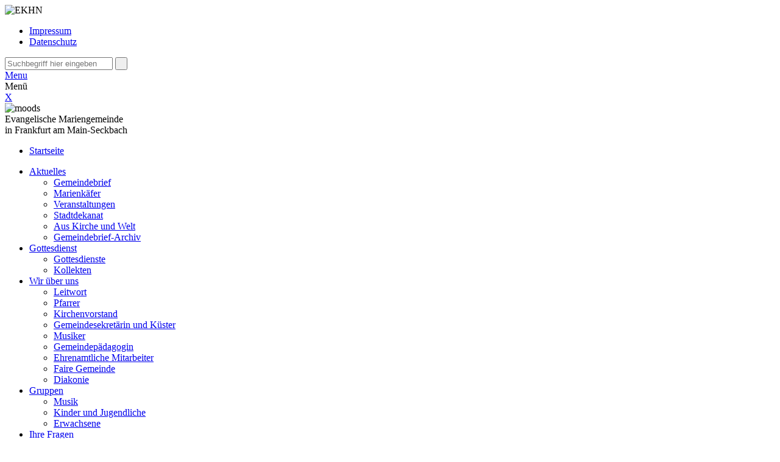

--- FILE ---
content_type: text/html; charset=utf-8
request_url: https://mariengemeinde-frankfurt.de/startseite/gruppen/musik/fathers-jazz-band.html
body_size: 10682
content:
<!DOCTYPE html>
<html lang="de" class="no-js">
<head>

<meta charset="utf-8">
<!-- 
	This website is powered by TYPO3 - inspiring people to share!
	TYPO3 is a free open source Content Management Framework initially created by Kasper Skaarhoj and licensed under GNU/GPL.
	TYPO3 is copyright 1998-2016 of Kasper Skaarhoj. Extensions are copyright of their respective owners.
	Information and contribution at http://typo3.org/
-->


<link rel="shortcut icon" href="/typo3conf/ext/ekhn_site_kit/Resources/Public/Icons/favicon.ico" type="image/x-icon; charset=binary">
<link rel="icon" href="/typo3conf/ext/ekhn_site_kit/Resources/Public/Icons/favicon.ico" type="image/x-icon; charset=binary">

<meta name="generator" content="TYPO3 CMS">
<meta name="viewport" content="width=device-width, initial-scale=1.0, maximum-scale=1.0">


<link rel="stylesheet" type="text/css" href="/typo3temp/stylesheet_3151c73885.css?1730386937" media="all">
<link rel="stylesheet" type="text/css" href="/typo3conf/ext/ekhn_article/Resources/Public/CSS/ekhn-article-additional.css?1730381842" media="all">
<link rel="stylesheet" type="text/css" href="/typo3conf/ext/ekhn_site_kit/Resources/Public/Css/normalize.css?1730381842" media="screen,print">
<link rel="stylesheet" type="text/css" href="/typo3conf/ext/ekhn_site_kit/Resources/Public/Css/style.css?1730381842" media="screen,print">
<link rel="stylesheet" type="text/css" href="/typo3conf/ext/ekhn_site_kit/Resources/Public/Css/print.css?1730381842" media="print">
<link rel="stylesheet" type="text/css" href="/typo3conf/ext/ekhn_site_kit/Resources/Public/Css/vendor/jquery.bxslider.css?1730381842" media="screen,print">
<link rel="stylesheet" type="text/css" href="/typo3conf/ext/ekhn_site_kit/Resources/Public/Css/vendor/jquery.fancybox.css?1730381842" media="screen,print">


<script src="/uploads/tx_t3jquery/jquery-1.8.x-1.8.x-1.2.x-2.3.x.js?1576166163" type="text/javascript"></script>
<script src="/typo3conf/ext/ekhn_site_kit/Resources/Public/Js/vendor/modernizr-2.8.3.min.js?1730381842" type="text/javascript"></script>
<script src="/typo3conf/ext/ekhn_site_kit/Resources/Public/Js/vendor/jquery.min.js?1730381842" type="text/javascript"></script>



<title>Fathers' Jazz Band - Evangelische Mariengemeinde - in Frankfurt am Main-Seckbach</title><style>a.sprunglink {display: block; position: relative; top: -130px; visibility: hidden;}</style><link rel="stylesheet" type="text/css" href="/typo3conf/ext/ekhn_site_kit/Resources/Public/Css/style_purple.css" />   <link rel="stylesheet" type="text/css" href="/fileadmin/content/dummy/gem-tmp.css" /><meta name="title" content="Fathers' Jazz Band" />
<meta name="date" content="2018-09-30" />
<link rel="canonical" href="https://www.mariengemeinde-frankfurt.de/startseite/gruppen/musik/fathers-jazz-band.html" />
<link rel="stylesheet" type="text/css" href="/fileadmin/sg_cookie_optin/siteroot-8226/cookieOptin.css?1667810273" media="all"><script type="application/javascript">var matomoId = 190;</script><script id="cookieOptinData" type="application/json">{"cookieGroups":[{"groupName":"essential","label":"Essentiell","description":"Essentielle Cookies werden f\u00fcr grundlegende Funktionen der Webseite ben\u00f6tigt. Dadurch ist gew\u00e4hrleistet, dass die Webseite einwandfrei funktioniert.","required":true,"cookieData":[{"Name":"be_typo_user","Provider":"TYPO3","Purpose":"Dieser Cookie wird genutzt um festzustellen ob ein Benutzer im TYPO3 Backend eingelogged ist und die Seite bearbeiten darf.","Lifetime":"Ende der Sitzung","index":0,"crdate":"1595594477","tstamp":"1595594515","pseudo":false},{"Name":"fe_typo_user","Provider":"TYPO3","Purpose":"Dieser Cookie wird genutzt um festzustellen ob ein Benutzer im TYPO3 Frontend eingelogged ist und die Seite bearbeiten darf.","Lifetime":"Ende der Sitzung","index":1,"crdate":"1595594477","tstamp":"1595594515","pseudo":false},{"Name":"PHPSESSID","Provider":"PHP","Purpose":"PHP Daten Identifikator, der gesetzt wird wenn die PHP session() Methode benutzt wird.","Lifetime":"Ende der Sitzung","index":2,"crdate":"1595594477","tstamp":"1595594515","pseudo":false},{"Name":"uid","Provider":"EKHN","Purpose":"Notwendig zum sicheren Betrieb der Webseite.","Lifetime":"Ende der Sitzung","index":3,"crdate":"1595594477","tstamp":"1596538494","pseudo":false},{"Name":"cookie_optin","Provider":"TYPO3","Purpose":"Dient zur Speicherung der Cookie Opt-In Einstellungen.","Lifetime":"30 Tage","index":4,"crdate":"1595594477","tstamp":"1616068369","pseudo":false},{"Name":"","Provider":"","Purpose":"","Lifetime":"","index":5,"crdate":"","tstamp":"","pseudo":true}],"scriptData":[],"loadingHTML":"","loadingJavaScript":""},{"groupName":"statistics","label":"Statistik","description":"Cookies zur statistischen Auswertung und Verbesserung des Angebots. Es werden keine personenbezogenen Daten erfasst.","required":false,"cookieData":[{"Name":"_pk_id.190","Provider":"Matomo","Purpose":"Einzigartige Besucher ID.","Lifetime":"13 Monate","index":0,"crdate":"1595594477","tstamp":"1595594477","pseudo":false},{"Name":"_pk_ses.190","Provider":"Matomo","Purpose":"Zur Speicherung kurzfristiger Informationen \u00fcber den Besuch.","Lifetime":"30 Minuten","index":1,"crdate":"1595594477","tstamp":"1595594477","pseudo":false},{"Name":"","Provider":"","Purpose":"","Lifetime":"","index":2,"crdate":"","tstamp":"","pseudo":true}],"scriptData":[{"title":"Matomo","script":"window._paq.push(['rememberCookieConsentGiven', 8760]);","html":"","index":0}],"loadingHTML":"","loadingJavaScript":"\/fileadmin\/sg_cookie_optin\/siteroot-8226\/statistics-0.js","crdate":"1595594477","tstamp":"1596540318"},{"groupName":"iframes","label":"Externe Inhalte","description":"Wir ben\u00f6tigen Ihre Zustimmung zur Darstellung externer Medien. Unter Anderem nutzen wir YouTube.\r\nBei der Nutzung von You Tube, das u.U. auch dynamische Google Fonts nachladen kann, werden personenbezogene Daten an Google Ireland Ltd., Gordon House, Barrow Street, Dublin 4, Ireland \u00fcbertragen und k\u00f6nnen in das unsichere Drittland USA (d.h. au\u00dferhalb der Europ\u00e4ischen Union) gelangen. Diese Verarbeitung ist nur mit Ihrer Einwilligung gem\u00e4\u00df \u00a7 6 (2) DSG-EKD (analog Art. 6 Abs. 1 lit. a DSGVO) m\u00f6glich.","required":false,"cookieData":[]}],"cssData":{"color_box":"#FFFFFF","color_headline":"#373737","color_text":"#373737","color_confirmation_background":"#C9FFC9","color_confirmation_text":"#208A20","color_checkbox":"#143D59","color_checkbox_required":"#A5A5A5","color_button_all":"#A5A5A5","color_button_all_hover":"#8848BF","color_button_all_text":"#FFFFFF","color_button_specific":"#A5A5A5","color_button_specific_hover":"#8848BF","color_button_specific_text":"#FFFFFF","color_button_essential":"#A5A5A5","color_button_essential_hover":"#8848BF","color_button_essential_text":"#FFFFFF","color_button_close":"#FFFFFF","color_button_close_hover":"#FFFFFF","color_button_close_text":"#373737","color_list":"#A5A5A5","color_list_text":"#FFFFFF","color_table":"#FFFFFF","color_Table_data_text":"#373737","color_table_header":"#F3F3F3","color_table_header_text":"#373737","color_full_box":"#51277F","color_full_headline":"#FFFFFF","color_full_text":"#FFFFFF","color_full_button_close":"#143D59","color_full_button_close_hover":"#8848BF","color_full_button_close_text":"#FFFFFF","iframe_color_consent_box_background":"#D6D6D6","iframe_color_button_load_one":"#51277F","iframe_color_button_load_one_hover":"#8848BF","iframe_color_button_load_one_text":"#FFFFFF","iframe_color_open_settings":"#373737","banner_color_box":"#DDDDDD","banner_color_text":"#373737","banner_color_link_text":"#373737","banner_color_button_settings":"#A5A5A5","banner_color_button_settings_hover":"#D7D7D7","banner_color_button_settings_text":"#FFFFFF","banner_color_button_accept":"#143D59","banner_color_button_accept_hover":"#2E6B96","banner_color_button_accept_text":"#FFFFFF"},"footerLinks":[],"iFrameGroup":{"groupName":"iframes","label":"Externe Inhalte","description":"Wir ben\u00f6tigen Ihre Zustimmung zur Darstellung externer Medien. Unter Anderem nutzen wir YouTube.\r\nBei der Nutzung von You Tube, das u.U. auch dynamische Google Fonts nachladen kann, werden personenbezogene Daten an Google Ireland Ltd., Gordon House, Barrow Street, Dublin 4, Ireland \u00fcbertragen und k\u00f6nnen in das unsichere Drittland USA (d.h. au\u00dferhalb der Europ\u00e4ischen Union) gelangen. Diese Verarbeitung ist nur mit Ihrer Einwilligung gem\u00e4\u00df \u00a7 6 (2) DSG-EKD (analog Art. 6 Abs. 1 lit. a DSGVO) m\u00f6glich.","required":false,"cookieData":[]},"settings":{"banner_enable":false,"banner_position":0,"banner_show_settings_button":true,"cookie_lifetime":7,"session_only_essential_cookies":false,"iframe_enabled":true,"minify_generated_data":true,"show_button_close":false,"activate_testing_mode":false,"disable_powered_by":true,"disable_for_this_language":false,"set_cookie_for_domain":"","cookiebanner_whitelist_regex":"","banner_show_again_interval":14},"textEntries":{"header":"Datenschutzeinstellungen","description":"Auf unserer Internetseite werden eigene und Drittanbieter-Cookies (Textdateien) verwendet. Diese Cookies werden ben\u00f6tigt, um die Seite technisch zu betreiben, Ihnen einen bestm\u00f6glichen Service zu gew\u00e4hrleisten und die Leistung der Website zu verbessern.<br>\r\n<br>\r\nWir weisen darauf hin, dass einzelne Dienste auf dieser Internetseite m\u00f6glicherweise Informationen in ein unsicheres Drittland \u00fcbermitteln.<br>\r\n<br>\r\nDurch die Nutzung dieser Internetseite erkl\u00e4ren Sie sich hiermit einverstanden. Unter <a href=\"\/startseite\/meta\/datenschutz.html?disableOptIn=1\" style=\"text-decoration: underline;\" target=\"_blank\">Datenschutz<\/a> erhalten Sie weitere Informationen.","accept_all_text":"Alle Cookies akzeptieren","accept_specific_text":"Speichern & schlie\u00dfen","accept_essential_text":"Nur essentielle Cookies akzeptieren","extend_box_link_text":"Weitere Informationen anzeigen","extend_box_link_text_close":"Weitere Informationen verstecken","extend_table_link_text":"Cookie-Informationen anzeigen","extend_table_link_text_close":"Cookie-Informationen verstecken","cookie_name_text":"Name","cookie_provider_text":"Anbieter","cookie_purpose_text":"Zweck","cookie_lifetime_text":"Laufzeit","iframe_button_allow_all_text":"Alle externen Inhalte dauerhaft erlauben","iframe_button_allow_one_text":"Diesen externen Inhalt einmalig erlauben","iframe_button_load_one_text":"Externen Inhalt einmalig laden","iframe_open_settings_text":"Einstellungen anzeigen","iframe_button_load_one_description":"","banner_button_accept_text":"Akzeptieren","banner_button_settings_text":"Einstellungen","banner_description":"Auf unserer Webseite werden Cookies verwendet. Einige davon werden zwingend ben\u00f6tigt, w\u00e4hrend es uns andere erm\u00f6glichen, Ihre Nutzererfahrung auf unserer Webseite zu verbessern.","save_confirmation_text":"Cookie-Einstellungen erfolgreich gespeichert"},"mustacheData":{"template":{"template_html":"<!--googleoff: index-->\r\n<div class=\"sg-cookie-optin-box\">\r\n\t{{#settings.show_button_close}}\r\n\t\t<span class=\"sg-cookie-optin-box-close-button\">\u2715<\/span>\r\n\t{{\/settings.show_button_close}}\r\n\r\n\t<strong class=\"sg-cookie-optin-box-header\">{{{textEntries.header}}}<\/strong>\r\n\t<p class=\"sg-cookie-optin-box-description\">{{{textEntries.description}}}<\/p>\r\n\r\n\t<ul class=\"sg-cookie-optin-box-cookie-list\">\r\n\t\t{{#cookieGroups}}\r\n\t\t\t<li class=\"sg-cookie-optin-box-cookie-list-item\">\r\n\t\t\t\t<input class=\"sg-cookie-optin-checkbox\"\r\n\t\t\t\t\t   id=\"sg-cookie-optin-{{groupName}}\"\r\n\t\t\t\t\t   type=\"checkbox\"\r\n\t\t\t\t\t   name=\"cookies[]\"\r\n\t\t\t\t\t   value=\"{{groupName}}\"\r\n\t\t\t\t\t   {{#required}}checked=\"1\"{{\/required}}\r\n\t\t\t\t\t   {{#required}}disabled=\"1\"{{\/required}}>\r\n\t\t\t\t<label class=\"sg-cookie-optin-checkbox-label\" for=\"sg-cookie-optin-{{groupName}}\">\r\n\t\t\t\t\t<span>{{{label}}}<\/span>\r\n\t\t\t\t<\/label>\r\n\t\t\t<\/li>\r\n\t\t{{\/cookieGroups}}\r\n\t<\/ul>\r\n\r\n\t<div class=\"sg-cookie-optin-box-button\">\r\n\t\t<button class=\"sg-cookie-optin-box-button-accept-specific\">{{{textEntries.accept_specific_text}}}<\/button>\r\n\t\t<button class=\"sg-cookie-optin-box-button-accept-essential\">{{{textEntries.accept_essential_text}}}<\/button>\r\n\t\t<button class=\"sg-cookie-optin-box-button-accept-all\">{{{textEntries.accept_all_text}}}<\/button>\r\n\t<\/div>\r\n\r\n\t<ul class=\"sg-cookie-optin-box-cookie-detail-list\">\r\n\t\t{{#cookieGroups}}\r\n\t\t\t<li class=\"sg-cookie-optin-box-cookie-detail-list-item\">\r\n\t\t\t\t<strong class=\"sg-cookie-optin-box-cookie-detail-header\">{{{label}}}<\/strong>\r\n\t\t\t\t<p class=\"sg-cookie-optin-box-cookie-detail-description\">{{{description}}}<\/p>\r\n\r\n\t\t\t\t<div class=\"sg-cookie-optin-box-cookie-detail-sublist\">\r\n\t\t\t\t\t<table>\r\n\t\t\t\t\t\t<tbody>\r\n\t\t\t\t\t\t\t{{#cookieData}}\r\n\t\t\t\t\t\t\t\t{{^pseudo}}\r\n\t\t\t\t\t\t\t\t\t{{#index}}<tr class=\"divider\"><td colspan=\"2\">&nbsp;<\/td><\/tr>{{\/index}}\r\n\t\t\t\t\t\t\t\t\t<tr>\r\n\t\t\t\t\t\t\t\t\t\t<th>{{{textEntries.cookie_name_text}}}<\/th>\r\n\t\t\t\t\t\t\t\t\t\t<td>{{{Name}}}<\/td>\r\n\t\t\t\t\t\t\t\t\t<\/tr>\r\n\t\t\t\t\t\t\t\t\t<tr>\r\n\t\t\t\t\t\t\t\t\t\t<th>{{{textEntries.cookie_provider_text}}}<\/th>\r\n\t\t\t\t\t\t\t\t\t\t<td>{{{Provider}}}<\/td>\r\n\t\t\t\t\t\t\t\t\t<\/tr>\r\n\t\t\t\t\t\t\t\t\t<tr>\r\n\t\t\t\t\t\t\t\t\t\t<th>{{{textEntries.cookie_lifetime_text}}}<\/th>\r\n\t\t\t\t\t\t\t\t\t\t<td>{{{Lifetime}}}<\/td>\r\n\t\t\t\t\t\t\t\t\t<\/tr>\r\n\t\t\t\t\t\t\t\t\t<tr>\r\n\t\t\t\t\t\t\t\t\t\t<th>{{{textEntries.cookie_purpose_text}}}<\/th>\r\n\t\t\t\t\t\t\t\t\t\t<td class=\"sg-cookie-optin-box-table-reason\">{{{Purpose}}}<\/td>\r\n\t\t\t\t\t\t\t\t\t<\/tr>\r\n\t\t\t\t\t\t\t\t{{\/pseudo}}\r\n\t\t\t\t\t\t\t{{\/cookieData}}\r\n\t\t\t\t\t\t<\/tbody>\r\n\t\t\t\t\t<\/table>\r\n\t\t\t\t<\/div>\r\n\r\n\t\t\t\t{{#cookieData}}\r\n\t\t\t\t\t{{^index}}<a class=\"sg-cookie-optin-box-sublist-open-more-link\" href=\"#\">{{{textEntries.extend_table_link_text}}}<\/a>{{\/index}}\r\n\t\t\t\t{{\/cookieData}}\r\n\t\t\t<\/li>\r\n\t\t{{\/cookieGroups}}\r\n\t<\/ul>\r\n\r\n\t<div class=\"sg-cookie-optin-box-open-more\">\r\n\t\t<a class=\"sg-cookie-optin-box-open-more-link\" href=\"#\">{{{textEntries.extend_box_link_text}}}<\/a>\r\n\t<\/div>\r\n\r\n\t\r\n\r\n\t\t<div class=\"sg-cookie-optin-box-footer\">\r\n\t\t\t<div class=\"sg-cookie-optin-box-footer-links\">\r\n                             <a class=\"sg-cookie-optin-box-footer-link\" href=\"\/startseite\/meta\/impressum.html?disableOptIn=1\" target=\"_blank\">Impressum<\/a>\r\n|\r\n                              <a class=\"sg-cookie-optin-box-footer-link\" href=\"\/startseite\/meta\/datenschutz.html?disableOptIn=1\" target=\"_blank\">Datenschutz<\/a>\r\n\t\t\t<\/div>\r\n\t\t<\/div>\r\n<\/div>\r\n<!--googleon: index-->\r\n","template_overwritten":"1","template_selection":"0","markup":"<!--googleoff: index-->\r\n<div class=\"sg-cookie-optin-box\">\r\n\r\n\t<strong class=\"sg-cookie-optin-box-header\">Datenschutzeinstellungen<\/strong>\r\n\t<p class=\"sg-cookie-optin-box-description\">Auf unserer Internetseite werden eigene und Drittanbieter-Cookies (Textdateien) verwendet. Diese Cookies werden ben\u00f6tigt, um die Seite technisch zu betreiben, Ihnen einen bestm\u00f6glichen Service zu gew\u00e4hrleisten und die Leistung der Website zu verbessern.<br>\r\n<br>\r\nWir weisen darauf hin, dass einzelne Dienste auf dieser Internetseite m\u00f6glicherweise Informationen in ein unsicheres Drittland \u00fcbermitteln.<br>\r\n<br>\r\nDurch die Nutzung dieser Internetseite erkl\u00e4ren Sie sich hiermit einverstanden. Unter <a href=\"\/startseite\/meta\/datenschutz.html?disableOptIn=1\" style=\"text-decoration: underline;\" target=\"_blank\">Datenschutz<\/a> erhalten Sie weitere Informationen.<\/p>\r\n\r\n\t<ul class=\"sg-cookie-optin-box-cookie-list\">\r\n\t\t\t<li class=\"sg-cookie-optin-box-cookie-list-item\">\r\n\t\t\t\t<input class=\"sg-cookie-optin-checkbox\"\r\n\t\t\t\t\t   id=\"sg-cookie-optin-essential\"\r\n\t\t\t\t\t   type=\"checkbox\"\r\n\t\t\t\t\t   name=\"cookies[]\"\r\n\t\t\t\t\t   value=\"essential\"\r\n\t\t\t\t\t   checked=\"1\"\r\n\t\t\t\t\t   disabled=\"1\">\r\n\t\t\t\t<label class=\"sg-cookie-optin-checkbox-label\" for=\"sg-cookie-optin-essential\">\r\n\t\t\t\t\t<span>Essentiell<\/span>\r\n\t\t\t\t<\/label>\r\n\t\t\t<\/li>\r\n\t\t\t<li class=\"sg-cookie-optin-box-cookie-list-item\">\r\n\t\t\t\t<input class=\"sg-cookie-optin-checkbox\"\r\n\t\t\t\t\t   id=\"sg-cookie-optin-statistics\"\r\n\t\t\t\t\t   type=\"checkbox\"\r\n\t\t\t\t\t   name=\"cookies[]\"\r\n\t\t\t\t\t   value=\"statistics\"\r\n\t\t\t\t\t   \r\n\t\t\t\t\t   >\r\n\t\t\t\t<label class=\"sg-cookie-optin-checkbox-label\" for=\"sg-cookie-optin-statistics\">\r\n\t\t\t\t\t<span>Statistik<\/span>\r\n\t\t\t\t<\/label>\r\n\t\t\t<\/li>\r\n\t\t\t<li class=\"sg-cookie-optin-box-cookie-list-item\">\r\n\t\t\t\t<input class=\"sg-cookie-optin-checkbox\"\r\n\t\t\t\t\t   id=\"sg-cookie-optin-iframes\"\r\n\t\t\t\t\t   type=\"checkbox\"\r\n\t\t\t\t\t   name=\"cookies[]\"\r\n\t\t\t\t\t   value=\"iframes\"\r\n\t\t\t\t\t   \r\n\t\t\t\t\t   >\r\n\t\t\t\t<label class=\"sg-cookie-optin-checkbox-label\" for=\"sg-cookie-optin-iframes\">\r\n\t\t\t\t\t<span>Externe Inhalte<\/span>\r\n\t\t\t\t<\/label>\r\n\t\t\t<\/li>\r\n\t<\/ul>\r\n\r\n\t<div class=\"sg-cookie-optin-box-button\">\r\n\t\t<button class=\"sg-cookie-optin-box-button-accept-specific\">Speichern & schlie\u00dfen<\/button>\r\n\t\t<button class=\"sg-cookie-optin-box-button-accept-essential\">Nur essentielle Cookies akzeptieren<\/button>\r\n\t\t<button class=\"sg-cookie-optin-box-button-accept-all\">Alle Cookies akzeptieren<\/button>\r\n\t<\/div>\r\n\r\n\t<ul class=\"sg-cookie-optin-box-cookie-detail-list\">\r\n\t\t\t<li class=\"sg-cookie-optin-box-cookie-detail-list-item\">\r\n\t\t\t\t<strong class=\"sg-cookie-optin-box-cookie-detail-header\">Essentiell<\/strong>\r\n\t\t\t\t<p class=\"sg-cookie-optin-box-cookie-detail-description\">Essentielle Cookies werden f\u00fcr grundlegende Funktionen der Webseite ben\u00f6tigt. Dadurch ist gew\u00e4hrleistet, dass die Webseite einwandfrei funktioniert.<\/p>\r\n\r\n\t\t\t\t<div class=\"sg-cookie-optin-box-cookie-detail-sublist\">\r\n\t\t\t\t\t<table>\r\n\t\t\t\t\t\t<tbody>\r\n\t\t\t\t\t\t\t\t\t\r\n\t\t\t\t\t\t\t\t\t<tr>\r\n\t\t\t\t\t\t\t\t\t\t<th>Name<\/th>\r\n\t\t\t\t\t\t\t\t\t\t<td>be_typo_user<\/td>\r\n\t\t\t\t\t\t\t\t\t<\/tr>\r\n\t\t\t\t\t\t\t\t\t<tr>\r\n\t\t\t\t\t\t\t\t\t\t<th>Anbieter<\/th>\r\n\t\t\t\t\t\t\t\t\t\t<td>TYPO3<\/td>\r\n\t\t\t\t\t\t\t\t\t<\/tr>\r\n\t\t\t\t\t\t\t\t\t<tr>\r\n\t\t\t\t\t\t\t\t\t\t<th>Laufzeit<\/th>\r\n\t\t\t\t\t\t\t\t\t\t<td>Ende der Sitzung<\/td>\r\n\t\t\t\t\t\t\t\t\t<\/tr>\r\n\t\t\t\t\t\t\t\t\t<tr>\r\n\t\t\t\t\t\t\t\t\t\t<th>Zweck<\/th>\r\n\t\t\t\t\t\t\t\t\t\t<td class=\"sg-cookie-optin-box-table-reason\">Dieser Cookie wird genutzt um festzustellen ob ein Benutzer im TYPO3 Backend eingelogged ist und die Seite bearbeiten darf.<\/td>\r\n\t\t\t\t\t\t\t\t\t<\/tr>\r\n\t\t\t\t\t\t\t\t\t<tr class=\"divider\"><td colspan=\"2\">&nbsp;<\/td><\/tr>\r\n\t\t\t\t\t\t\t\t\t<tr>\r\n\t\t\t\t\t\t\t\t\t\t<th>Name<\/th>\r\n\t\t\t\t\t\t\t\t\t\t<td>fe_typo_user<\/td>\r\n\t\t\t\t\t\t\t\t\t<\/tr>\r\n\t\t\t\t\t\t\t\t\t<tr>\r\n\t\t\t\t\t\t\t\t\t\t<th>Anbieter<\/th>\r\n\t\t\t\t\t\t\t\t\t\t<td>TYPO3<\/td>\r\n\t\t\t\t\t\t\t\t\t<\/tr>\r\n\t\t\t\t\t\t\t\t\t<tr>\r\n\t\t\t\t\t\t\t\t\t\t<th>Laufzeit<\/th>\r\n\t\t\t\t\t\t\t\t\t\t<td>Ende der Sitzung<\/td>\r\n\t\t\t\t\t\t\t\t\t<\/tr>\r\n\t\t\t\t\t\t\t\t\t<tr>\r\n\t\t\t\t\t\t\t\t\t\t<th>Zweck<\/th>\r\n\t\t\t\t\t\t\t\t\t\t<td class=\"sg-cookie-optin-box-table-reason\">Dieser Cookie wird genutzt um festzustellen ob ein Benutzer im TYPO3 Frontend eingelogged ist und die Seite bearbeiten darf.<\/td>\r\n\t\t\t\t\t\t\t\t\t<\/tr>\r\n\t\t\t\t\t\t\t\t\t<tr class=\"divider\"><td colspan=\"2\">&nbsp;<\/td><\/tr>\r\n\t\t\t\t\t\t\t\t\t<tr>\r\n\t\t\t\t\t\t\t\t\t\t<th>Name<\/th>\r\n\t\t\t\t\t\t\t\t\t\t<td>PHPSESSID<\/td>\r\n\t\t\t\t\t\t\t\t\t<\/tr>\r\n\t\t\t\t\t\t\t\t\t<tr>\r\n\t\t\t\t\t\t\t\t\t\t<th>Anbieter<\/th>\r\n\t\t\t\t\t\t\t\t\t\t<td>PHP<\/td>\r\n\t\t\t\t\t\t\t\t\t<\/tr>\r\n\t\t\t\t\t\t\t\t\t<tr>\r\n\t\t\t\t\t\t\t\t\t\t<th>Laufzeit<\/th>\r\n\t\t\t\t\t\t\t\t\t\t<td>Ende der Sitzung<\/td>\r\n\t\t\t\t\t\t\t\t\t<\/tr>\r\n\t\t\t\t\t\t\t\t\t<tr>\r\n\t\t\t\t\t\t\t\t\t\t<th>Zweck<\/th>\r\n\t\t\t\t\t\t\t\t\t\t<td class=\"sg-cookie-optin-box-table-reason\">PHP Daten Identifikator, der gesetzt wird wenn die PHP session() Methode benutzt wird.<\/td>\r\n\t\t\t\t\t\t\t\t\t<\/tr>\r\n\t\t\t\t\t\t\t\t\t<tr class=\"divider\"><td colspan=\"2\">&nbsp;<\/td><\/tr>\r\n\t\t\t\t\t\t\t\t\t<tr>\r\n\t\t\t\t\t\t\t\t\t\t<th>Name<\/th>\r\n\t\t\t\t\t\t\t\t\t\t<td>uid<\/td>\r\n\t\t\t\t\t\t\t\t\t<\/tr>\r\n\t\t\t\t\t\t\t\t\t<tr>\r\n\t\t\t\t\t\t\t\t\t\t<th>Anbieter<\/th>\r\n\t\t\t\t\t\t\t\t\t\t<td>EKHN<\/td>\r\n\t\t\t\t\t\t\t\t\t<\/tr>\r\n\t\t\t\t\t\t\t\t\t<tr>\r\n\t\t\t\t\t\t\t\t\t\t<th>Laufzeit<\/th>\r\n\t\t\t\t\t\t\t\t\t\t<td>Ende der Sitzung<\/td>\r\n\t\t\t\t\t\t\t\t\t<\/tr>\r\n\t\t\t\t\t\t\t\t\t<tr>\r\n\t\t\t\t\t\t\t\t\t\t<th>Zweck<\/th>\r\n\t\t\t\t\t\t\t\t\t\t<td class=\"sg-cookie-optin-box-table-reason\">Notwendig zum sicheren Betrieb der Webseite.<\/td>\r\n\t\t\t\t\t\t\t\t\t<\/tr>\r\n\t\t\t\t\t\t\t\t\t<tr class=\"divider\"><td colspan=\"2\">&nbsp;<\/td><\/tr>\r\n\t\t\t\t\t\t\t\t\t<tr>\r\n\t\t\t\t\t\t\t\t\t\t<th>Name<\/th>\r\n\t\t\t\t\t\t\t\t\t\t<td>cookie_optin<\/td>\r\n\t\t\t\t\t\t\t\t\t<\/tr>\r\n\t\t\t\t\t\t\t\t\t<tr>\r\n\t\t\t\t\t\t\t\t\t\t<th>Anbieter<\/th>\r\n\t\t\t\t\t\t\t\t\t\t<td>TYPO3<\/td>\r\n\t\t\t\t\t\t\t\t\t<\/tr>\r\n\t\t\t\t\t\t\t\t\t<tr>\r\n\t\t\t\t\t\t\t\t\t\t<th>Laufzeit<\/th>\r\n\t\t\t\t\t\t\t\t\t\t<td>30 Tage<\/td>\r\n\t\t\t\t\t\t\t\t\t<\/tr>\r\n\t\t\t\t\t\t\t\t\t<tr>\r\n\t\t\t\t\t\t\t\t\t\t<th>Zweck<\/th>\r\n\t\t\t\t\t\t\t\t\t\t<td class=\"sg-cookie-optin-box-table-reason\">Dient zur Speicherung der Cookie Opt-In Einstellungen.<\/td>\r\n\t\t\t\t\t\t\t\t\t<\/tr>\r\n\t\t\t\t\t\t<\/tbody>\r\n\t\t\t\t\t<\/table>\r\n\t\t\t\t<\/div>\r\n\r\n\t\t\t\t\t<a class=\"sg-cookie-optin-box-sublist-open-more-link\" href=\"#\">Cookie-Informationen anzeigen<\/a>\r\n\t\t\t\t\t\r\n\t\t\t\t\t\r\n\t\t\t\t\t\r\n\t\t\t\t\t\r\n\t\t\t\t\t\r\n\t\t\t<\/li>\r\n\t\t\t<li class=\"sg-cookie-optin-box-cookie-detail-list-item\">\r\n\t\t\t\t<strong class=\"sg-cookie-optin-box-cookie-detail-header\">Statistik<\/strong>\r\n\t\t\t\t<p class=\"sg-cookie-optin-box-cookie-detail-description\">Cookies zur statistischen Auswertung und Verbesserung des Angebots. Es werden keine personenbezogenen Daten erfasst.<\/p>\r\n\r\n\t\t\t\t<div class=\"sg-cookie-optin-box-cookie-detail-sublist\">\r\n\t\t\t\t\t<table>\r\n\t\t\t\t\t\t<tbody>\r\n\t\t\t\t\t\t\t\t\t\r\n\t\t\t\t\t\t\t\t\t<tr>\r\n\t\t\t\t\t\t\t\t\t\t<th>Name<\/th>\r\n\t\t\t\t\t\t\t\t\t\t<td>_pk_id.190<\/td>\r\n\t\t\t\t\t\t\t\t\t<\/tr>\r\n\t\t\t\t\t\t\t\t\t<tr>\r\n\t\t\t\t\t\t\t\t\t\t<th>Anbieter<\/th>\r\n\t\t\t\t\t\t\t\t\t\t<td>Matomo<\/td>\r\n\t\t\t\t\t\t\t\t\t<\/tr>\r\n\t\t\t\t\t\t\t\t\t<tr>\r\n\t\t\t\t\t\t\t\t\t\t<th>Laufzeit<\/th>\r\n\t\t\t\t\t\t\t\t\t\t<td>13 Monate<\/td>\r\n\t\t\t\t\t\t\t\t\t<\/tr>\r\n\t\t\t\t\t\t\t\t\t<tr>\r\n\t\t\t\t\t\t\t\t\t\t<th>Zweck<\/th>\r\n\t\t\t\t\t\t\t\t\t\t<td class=\"sg-cookie-optin-box-table-reason\">Einzigartige Besucher ID.<\/td>\r\n\t\t\t\t\t\t\t\t\t<\/tr>\r\n\t\t\t\t\t\t\t\t\t<tr class=\"divider\"><td colspan=\"2\">&nbsp;<\/td><\/tr>\r\n\t\t\t\t\t\t\t\t\t<tr>\r\n\t\t\t\t\t\t\t\t\t\t<th>Name<\/th>\r\n\t\t\t\t\t\t\t\t\t\t<td>_pk_ses.190<\/td>\r\n\t\t\t\t\t\t\t\t\t<\/tr>\r\n\t\t\t\t\t\t\t\t\t<tr>\r\n\t\t\t\t\t\t\t\t\t\t<th>Anbieter<\/th>\r\n\t\t\t\t\t\t\t\t\t\t<td>Matomo<\/td>\r\n\t\t\t\t\t\t\t\t\t<\/tr>\r\n\t\t\t\t\t\t\t\t\t<tr>\r\n\t\t\t\t\t\t\t\t\t\t<th>Laufzeit<\/th>\r\n\t\t\t\t\t\t\t\t\t\t<td>30 Minuten<\/td>\r\n\t\t\t\t\t\t\t\t\t<\/tr>\r\n\t\t\t\t\t\t\t\t\t<tr>\r\n\t\t\t\t\t\t\t\t\t\t<th>Zweck<\/th>\r\n\t\t\t\t\t\t\t\t\t\t<td class=\"sg-cookie-optin-box-table-reason\">Zur Speicherung kurzfristiger Informationen \u00fcber den Besuch.<\/td>\r\n\t\t\t\t\t\t\t\t\t<\/tr>\r\n\t\t\t\t\t\t<\/tbody>\r\n\t\t\t\t\t<\/table>\r\n\t\t\t\t<\/div>\r\n\r\n\t\t\t\t\t<a class=\"sg-cookie-optin-box-sublist-open-more-link\" href=\"#\">Cookie-Informationen anzeigen<\/a>\r\n\t\t\t\t\t\r\n\t\t\t\t\t\r\n\t\t\t<\/li>\r\n\t\t\t<li class=\"sg-cookie-optin-box-cookie-detail-list-item\">\r\n\t\t\t\t<strong class=\"sg-cookie-optin-box-cookie-detail-header\">Externe Inhalte<\/strong>\r\n\t\t\t\t<p class=\"sg-cookie-optin-box-cookie-detail-description\">Wir ben\u00f6tigen Ihre Zustimmung zur Darstellung externer Medien. Unter Anderem nutzen wir YouTube.\r\nBei der Nutzung von You Tube, das u.U. auch dynamische Google Fonts nachladen kann, werden personenbezogene Daten an Google Ireland Ltd., Gordon House, Barrow Street, Dublin 4, Ireland \u00fcbertragen und k\u00f6nnen in das unsichere Drittland USA (d.h. au\u00dferhalb der Europ\u00e4ischen Union) gelangen. Diese Verarbeitung ist nur mit Ihrer Einwilligung gem\u00e4\u00df \u00a7 6 (2) DSG-EKD (analog Art. 6 Abs. 1 lit. a DSGVO) m\u00f6glich.<\/p>\r\n\r\n\t\t\t\t<div class=\"sg-cookie-optin-box-cookie-detail-sublist\">\r\n\t\t\t\t\t<table>\r\n\t\t\t\t\t\t<tbody>\r\n\t\t\t\t\t\t<\/tbody>\r\n\t\t\t\t\t<\/table>\r\n\t\t\t\t<\/div>\r\n\r\n\t\t\t<\/li>\r\n\t<\/ul>\r\n\r\n\t<div class=\"sg-cookie-optin-box-open-more\">\r\n\t\t<a class=\"sg-cookie-optin-box-open-more-link\" href=\"#\">Weitere Informationen anzeigen<\/a>\r\n\t<\/div>\r\n\r\n\t\r\n\r\n\t\t<div class=\"sg-cookie-optin-box-footer\">\r\n\t\t\t<div class=\"sg-cookie-optin-box-footer-links\">\r\n                             <a class=\"sg-cookie-optin-box-footer-link\" href=\"\/startseite\/meta\/impressum.html?disableOptIn=1\" target=\"_blank\">Impressum<\/a>\r\n|\r\n                              <a class=\"sg-cookie-optin-box-footer-link\" href=\"\/startseite\/meta\/datenschutz.html?disableOptIn=1\" target=\"_blank\">Datenschutz<\/a>\r\n\t\t\t<\/div>\r\n\t\t<\/div>\r\n<\/div>\r\n<!--googleon: index-->\r\n"},"banner":{"banner_html":"<div class=\"sg-cookie-optin-banner {{^settings.banner_position}}sg-cookie-optin-banner-bottom{{\/settings.banner_position}}\">\n\t<div class=\"sg-cookie-optin-box\">\n\t\t<div class=\"sg-cookie-optin-banner-content\">\n\t\t\t<p class=\"sg-cookie-optin-banner-description\">\n\t\t\t\t{{{textEntries.banner_description}}}\n\n\t\t\t\t{{#footerLinks}}\n\t\t\t\t\t{{#index}}\n\t\t\t\t\t\t(\n\t\t\t\t\t{{\/index}}\n\t\t\t\t{{\/footerLinks}}\n\n\t\t\t\t{{#footerLinks}}\n\t\t\t\t\t{{#index}}\n\t\t\t\t\t\t<span class=\"sg-cookie-optin-box-footer-divider\"> | <\/span>\n\t\t\t\t\t{{\/index}}\n\n\t\t\t\t\t<a class=\"sg-cookie-optin-box-footer-link\" href=\"{{url}}\" target=\"_blank\">{{{name}}}<\/a>\n\t\t\t\t{{\/footerLinks}}\n\n\t\t\t\t{{#footerLinks}}\n\t\t\t\t\t{{#index}}\n\t\t\t\t\t\t)\n\t\t\t\t\t{{\/index}}\n\t\t\t\t{{\/footerLinks}}\n\t\t\t<\/p>\n\n\t\t\t<div class=\"sg-cookie-optin-banner-button\">\n\t\t\t\t{{#settings.banner_show_settings_button}}\n\t\t\t\t\t<button class=\"sg-cookie-optin-banner-button-settings\">{{{textEntries.banner_button_settings_text}}}<\/button>\n\t\t\t\t{{\/settings.banner_show_settings_button}}\n\n\t\t\t\t<button class=\"sg-cookie-optin-banner-button-accept\">{{{textEntries.banner_button_accept_text}}}<\/button>\n\t\t\t<\/div>\n\t\t<\/div>\n\t<\/div>\n<\/div>\n","banner_overwritten":"0","banner_selection":"0","markup":"<div class=\"sg-cookie-optin-banner sg-cookie-optin-banner-bottom\">\n\t<div class=\"sg-cookie-optin-box\">\n\t\t<div class=\"sg-cookie-optin-banner-content\">\n\t\t\t<p class=\"sg-cookie-optin-banner-description\">\n\t\t\t\tAuf unserer Webseite werden Cookies verwendet. Einige davon werden zwingend ben\u00f6tigt, w\u00e4hrend es uns andere erm\u00f6glichen, Ihre Nutzererfahrung auf unserer Webseite zu verbessern.\n\n\n\n\t\t\t<\/p>\n\n\t\t\t<div class=\"sg-cookie-optin-banner-button\">\n\t\t\t\t\t<button class=\"sg-cookie-optin-banner-button-settings\">Einstellungen<\/button>\n\n\t\t\t\t<button class=\"sg-cookie-optin-banner-button-accept\">Akzeptieren<\/button>\n\t\t\t<\/div>\n\t\t<\/div>\n\t<\/div>\n<\/div>\n"},"iframe":{"iframe_html":"<div class=\"sg-cookie-optin-box\">\r\n\t{{#settings.show_button_close}}\r\n\t\t<span class=\"sg-cookie-optin-box-close-button\">\u2715<\/span>\r\n\t{{\/settings.show_button_close}}\r\n\r\n\t<strong class=\"sg-cookie-optin-box-header\">{{{iFrameGroup.label}}}<\/strong>\r\n\t<p class=\"sg-cookie-optin-box-description\">{{{iFrameGroup.description}}}<\/p>\r\n\r\n\t<div class=\"sg-cookie-optin-box-button\">\r\n\t\t<button class=\"sg-cookie-optin-box-button-accept-all\" style=\"background-color: #A5A5A5;\">{{{textEntries.iframe_button_allow_all_text}}}<\/button>\r\n\t\t<button class=\"sg-cookie-optin-box-button-accept-specific\" style=\"background-color: #A5A5A5;\">{{{textEntries.iframe_button_allow_one_text}}}<\/button>\r\n\t\t<button onClick=\"SgCookieOptin.hideCookieOptIn(); return false;\" style=\"display: block; width: 100%; cursor: pointer; padding: 10px 0; margin: 0 0 10px 0; color: #FFF; font-size: 16px; text-align: center; background-color: #A5A5A5; border-radius: 5px;\">Abbrechen<\/button>\r\n\t<\/div>\r\n\r\n\t<p class=\"sg-cookie-optin-box-flash-message\"><\/p>\r\n\r\n\t<div class=\"sg-cookie-optin-box-footer\">\r\n\r\n\t\t<div class=\"sg-cookie-optin-box-footer-links\">\r\n\t\t\t<div class=\"sg-cookie-optin-box-footer-links\">\r\n                             <a class=\"sg-cookie-optin-box-footer-link\" href=\"\/startseite\/meta\/impressum.html?disableOptIn=1\" target=\"_blank\">Impressum<\/a>\r\n|\r\n                              <a class=\"sg-cookie-optin-box-footer-link\" href=\"\/startseite\/meta\/datenschutz.html?disableOptIn=1\" target=\"_blank\">Datenschutz<\/a>\r\n\t\t\t<\/div>\r\n\t\t\t{{#footerLinks}}\r\n\t\t\t{{#index}}\r\n\t\t\t<span class=\"sg-cookie-optin-box-footer-divider\"> | <\/span>\r\n\t\t\t{{\/index}}\r\n\t\t\t<a class=\"sg-cookie-optin-box-footer-link\" href=\"{{url}}\" target=\"_blank\">{{{name}}}<\/a>\r\n\t\t\t{{\/footerLinks}}\r\n\t\t<\/div>\r\n\t<\/div>\r\n<\/div>","iframe_overwritten":"1","iframe_selection":"0","markup":"<div class=\"sg-cookie-optin-box\">\r\n\r\n\t<strong class=\"sg-cookie-optin-box-header\">Externe Inhalte<\/strong>\r\n\t<p class=\"sg-cookie-optin-box-description\">Wir ben\u00f6tigen Ihre Zustimmung zur Darstellung externer Medien. Unter Anderem nutzen wir YouTube.\r\nBei der Nutzung von You Tube, das u.U. auch dynamische Google Fonts nachladen kann, werden personenbezogene Daten an Google Ireland Ltd., Gordon House, Barrow Street, Dublin 4, Ireland \u00fcbertragen und k\u00f6nnen in das unsichere Drittland USA (d.h. au\u00dferhalb der Europ\u00e4ischen Union) gelangen. Diese Verarbeitung ist nur mit Ihrer Einwilligung gem\u00e4\u00df \u00a7 6 (2) DSG-EKD (analog Art. 6 Abs. 1 lit. a DSGVO) m\u00f6glich.<\/p>\r\n\r\n\t<div class=\"sg-cookie-optin-box-button\">\r\n\t\t<button class=\"sg-cookie-optin-box-button-accept-all\" style=\"background-color: #A5A5A5;\">Alle externen Inhalte dauerhaft erlauben<\/button>\r\n\t\t<button class=\"sg-cookie-optin-box-button-accept-specific\" style=\"background-color: #A5A5A5;\">Diesen externen Inhalt einmalig erlauben<\/button>\r\n\t\t<button onClick=\"SgCookieOptin.hideCookieOptIn(); return false;\" style=\"display: block; width: 100%; cursor: pointer; padding: 10px 0; margin: 0 0 10px 0; color: #FFF; font-size: 16px; text-align: center; background-color: #A5A5A5; border-radius: 5px;\">Abbrechen<\/button>\r\n\t<\/div>\r\n\r\n\t<p class=\"sg-cookie-optin-box-flash-message\"><\/p>\r\n\r\n\t<div class=\"sg-cookie-optin-box-footer\">\r\n\r\n\t\t<div class=\"sg-cookie-optin-box-footer-links\">\r\n\t\t\t<div class=\"sg-cookie-optin-box-footer-links\">\r\n                             <a class=\"sg-cookie-optin-box-footer-link\" href=\"\/startseite\/meta\/impressum.html?disableOptIn=1\" target=\"_blank\">Impressum<\/a>\r\n|\r\n                              <a class=\"sg-cookie-optin-box-footer-link\" href=\"\/startseite\/meta\/datenschutz.html?disableOptIn=1\" target=\"_blank\">Datenschutz<\/a>\r\n\t\t\t<\/div>\r\n\t\t<\/div>\r\n\t<\/div>\r\n<\/div>"},"iframeReplacement":{"iframe_replacement_html":"<div>\r\n<strong style=\"text-decoration: underline;\">Ihre Zustimmung ist erforderlich<\/strong>\r\n<p class=\"sg-cookie-optin-box-description\" style=\"text-align: left; margin-top: 0;\">\r\nUm externe Inhalte anzeigen zu k\u00f6nnen, ben\u00f6tigen wir aus Datenschutzgr\u00fcnden Ihre Zustimmung! Weiteres entnehmen Sie bitte unserer <a class=\"sg-cookie-optin-box-footer-link\" href=\"\/startseite\/meta\/datenschutz.html?disableOptIn=1\" target=\"_blank\" style=\"font-size: unset;\">Datenschutzerkl\u00e4rung<\/a>\r\n<\/p><\/div>\r\n<button class=\"sg-cookie-optin-iframe-consent-accept\" style=\"padding: 10px;\">{{{textEntries.iframe_button_load_one_text}}}<\/button>\r\n<a class=\"sg-cookie-optin-iframe-consent-link\" style=\"padding: 0;\">{{{textEntries.iframe_open_settings_text}}}<\/a>","iframe_replacement_overwritten":"1","iframe_replacement_selection":"0","markup":"<div>\r\n<strong style=\"text-decoration: underline;\">Ihre Zustimmung ist erforderlich<\/strong>\r\n<p class=\"sg-cookie-optin-box-description\" style=\"text-align: left; margin-top: 0;\">\r\nUm externe Inhalte anzeigen zu k\u00f6nnen, ben\u00f6tigen wir aus Datenschutzgr\u00fcnden Ihre Zustimmung! Weiteres entnehmen Sie bitte unserer <a class=\"sg-cookie-optin-box-footer-link\" href=\"\/startseite\/meta\/datenschutz.html?disableOptIn=1\" target=\"_blank\" style=\"font-size: unset;\">Datenschutzerkl\u00e4rung<\/a>\r\n<\/p><\/div>\r\n<button class=\"sg-cookie-optin-iframe-consent-accept\" style=\"padding: 10px;\">Externen Inhalt einmalig laden<\/button>\r\n<a class=\"sg-cookie-optin-iframe-consent-link\" style=\"padding: 0;\">Einstellungen anzeigen<\/a>"},"iframeWhitelist":{"iframe_whitelist_regex":"^https:\\\/\\\/www\\.google\\.com\\\/recaptcha\\\/\r\n^https:\\\/\\\/(.*)\\.ekhn\\.de\r\n^https:\\\/\\\/ekhn\\.de\r\n^https:\\\/\\\/spenden\\.twingle\\.de","iframe_whitelist_overwritten":"1","iframe_whitelist_selection":"0","markup":"^https:\\\/\\\/www\\.google\\.com\\\/recaptcha\\\/\r\n^https:\\\/\\\/(.*)\\.ekhn\\.de\r\n^https:\\\/\\\/ekhn\\.de\r\n^https:\\\/\\\/spenden\\.twingle\\.de"}}}</script><script src="/fileadmin/sg_cookie_optin/siteroot-8226/cookieOptin.js" type="text/javascript" data-ignore="1"></script>
</head>
<body class="sitekit">
<!--[if lt IE 8]>
<p class="browserupgrade">You are using an <strong>outdated</strong> browser. Please <a href="http://browsehappy.com/">upgrade
    your browser</a> to improve your experience.</p>
<![endif]-->

<!-- frontend modules for ekhn-sites -->


    <div class="top-bar">
        <div class="top-bar__inner">
            
        <div class="top-bar__logo">
            <img alt="EKHN" src="/typo3conf/ext/ekhn_site_kit/Resources/Public/img/assets/ekhn-facettenkreuz.png" width="46" height="44" />
        </div>
    

<ul class="top-bar__navigation"><li class="navigation-item"><a href="http://www.mariengemeinde-frankfurt.de/startseite/impressum.html" class="navigation-link navigation-link--top-bar">Impressum</a></li><li class="navigation-item"><a href="http://www.mariengemeinde-frankfurt.de/startseite/datenschutz.html" class="navigation-link navigation-link--top-bar">Datenschutz</a></li></ul>

<div class="top-bar__search">
    <form action="/startseite/suche.html" accept-charset="utf-8" class="top-bar__search-form">
        <input type="text"
               name="q"
               class="top-bar__search-input"
               placeholder="Suchbegriff hier eingeben"
                />
        <button type="submit" class="top-bar__search-submit">&nbsp;</button>
    </form>
</div>

<a class="mobile-menu-toggle" href="#">Menu</a>

<div class="mobile-header">
    <div class="mobile-header__page-info">Menü</div>
    <a class="sublevel__close" href="#">X</a>
</div>
        </div>
    </div>
    <header class="page-header">
        <!-- header image and social -->
<div class="header-image header-image--with-subline">

    <div class="header-image__banner">
        <img class="header-image__banner__image" id="header-image" alt="moods" src="/fileadmin/_processed_/csm_header_Logo_rechts_Jan2019_7234e755b2.jpg" width="960" height="280" />
    </div>

    <div></div>

    <div class="page-title js-pin-trigger page-title--with-subline">
        <div class="page-title__text">
            
                    Evangelische Mariengemeinde
                    
                        <br />in Frankfurt am Main-Seckbach
                    
                
        </div>
    </div>

    <nav class="page-header__social">
        

        

        

        
    </nav>

</div>
        <nav class="main-navigation">
    <div class="nav-inner-wrap">
        <!-- home link -->
        <ul class="main-navigation__list main-navigation__list--home"><li class="main-navigation__item active"><a href="http://www.mariengemeinde-frankfurt.de/startseite.html" class="main-navigation__link main-navigation__link--home">Startseite</a></li></ul>
        <!-- pages -->
        <ul class="main-navigation__list main-navigation__list--pages item-count-7"><li class="main-navigation__item"><a href="http://www.mariengemeinde-frankfurt.de/startseite/aktuelles.html" class="main-navigation__link">Aktuelles</a><ul class="main-navigation__list main-navigation__list--sublevel"><li class="main-navigation__item--sublevel"><a href="http://www.mariengemeinde-frankfurt.de/startseite/aktuelles/gemeindebrief.html" class="main-navigation__link main-navigation__link--sublevel">Gemeindebrief</a></li><li class="main-navigation__item--sublevel"><a href="http://www.mariengemeinde-frankfurt.de/startseite/aktuelles/marienkaefer.html" class="main-navigation__link main-navigation__link--sublevel">Marienkäfer</a></li><li class="main-navigation__item--sublevel"><a href="http://www.mariengemeinde-frankfurt.de/startseite/aktuelles/veranstaltungen.html" class="main-navigation__link main-navigation__link--sublevel">Veranstaltungen</a></li><li class="main-navigation__item--sublevel"><a href="http://www.mariengemeinde-frankfurt.de/startseite/aktuelles/stadtdekanat.html" class="main-navigation__link main-navigation__link--sublevel">Stadtdekanat</a></li><li class="main-navigation__item--sublevel"><a href="http://www.mariengemeinde-frankfurt.de/startseite/aktuelles/aus-kirche-und-welt.html" class="main-navigation__link main-navigation__link--sublevel">Aus Kirche und Welt</a></li><li class="main-navigation__item--sublevel"><a href="http://www.mariengemeinde-frankfurt.de/startseite/aktuelles/gemeindebrief-archiv.html" class="main-navigation__link main-navigation__link--sublevel">Gemeindebrief-Archiv</a></li></ul></li><li class="main-navigation__item"><a href="http://www.mariengemeinde-frankfurt.de/startseite/gottesdienst.html" class="main-navigation__link">Gottesdienst</a><ul class="main-navigation__list main-navigation__list--sublevel"><li class="main-navigation__item--sublevel"><a href="http://www.mariengemeinde-frankfurt.de/startseite/gottesdienst/gottesdienste.html" class="main-navigation__link main-navigation__link--sublevel">Gottesdienste</a></li><li class="main-navigation__item--sublevel"><a href="http://www.mariengemeinde-frankfurt.de/startseite/gottesdienst/kollekten.html" class="main-navigation__link main-navigation__link--sublevel">Kollekten</a></li></ul></li><li class="main-navigation__item"><a href="http://www.mariengemeinde-frankfurt.de/startseite/wir-ueber-uns.html" class="main-navigation__link">Wir über uns</a><ul class="main-navigation__list main-navigation__list--sublevel"><li class="main-navigation__item--sublevel"><a href="http://www.mariengemeinde-frankfurt.de/startseite/wir-ueber-uns/leitwort.html" class="main-navigation__link main-navigation__link--sublevel">Leitwort</a></li><li class="main-navigation__item--sublevel"><a href="http://www.mariengemeinde-frankfurt.de/startseite/wir-ueber-uns/pfarrer.html" class="main-navigation__link main-navigation__link--sublevel">Pfarrer</a></li><li class="main-navigation__item--sublevel"><a href="http://www.mariengemeinde-frankfurt.de/startseite/wir-ueber-uns/kirchenvorstand.html" class="main-navigation__link main-navigation__link--sublevel">Kirchenvorstand</a></li><li class="main-navigation__item--sublevel"><a href="http://www.mariengemeinde-frankfurt.de/startseite/wir-ueber-uns/gemeindesekretaerin-und-kuester.html" class="main-navigation__link main-navigation__link--sublevel">Gemeindesekretärin und Küster</a></li><li class="main-navigation__item--sublevel"><a href="http://www.mariengemeinde-frankfurt.de/startseite/wir-ueber-uns/musiker.html" class="main-navigation__link main-navigation__link--sublevel">Musiker</a></li><li class="main-navigation__item--sublevel"><a href="http://www.mariengemeinde-frankfurt.de/startseite/wir-ueber-uns/gemeindepaedagogin.html" class="main-navigation__link main-navigation__link--sublevel">Gemeindepädagogin</a></li><li class="main-navigation__item--sublevel"><a href="http://www.mariengemeinde-frankfurt.de/startseite/wir-ueber-uns/ehrenamtliche-mitarbeiter.html" class="main-navigation__link main-navigation__link--sublevel">Ehrenamtliche Mitarbeiter</a></li><li class="main-navigation__item--sublevel"><a href="http://www.mariengemeinde-frankfurt.de/startseite/wir-ueber-uns/faire-gemeinde.html" class="main-navigation__link main-navigation__link--sublevel">Faire Gemeinde</a></li><li class="main-navigation__item--sublevel"><a href="http://www.mariengemeinde-frankfurt.de/startseite/wir-ueber-uns/diakonie.html" class="main-navigation__link main-navigation__link--sublevel">Diakonie</a></li></ul></li><li class="main-navigation__item active"><a href="http://www.mariengemeinde-frankfurt.de/startseite/gruppen.html" class="main-navigation__link">Gruppen</a><ul class="main-navigation__list main-navigation__list--sublevel"><li class="main-navigation__item--sublevel active"><a href="http://www.mariengemeinde-frankfurt.de/startseite/gruppen/musik.html" class="main-navigation__link main-navigation__link--sublevel">Musik</a></li><li class="main-navigation__item--sublevel"><a href="http://www.mariengemeinde-frankfurt.de/startseite/gruppen/kinder-und-jugendliche.html" class="main-navigation__link main-navigation__link--sublevel">Kinder und Jugendliche</a></li><li class="main-navigation__item--sublevel"><a href="http://www.mariengemeinde-frankfurt.de/startseite/gruppen/erwachsene.html" class="main-navigation__link main-navigation__link--sublevel">Erwachsene</a></li></ul></li><li class="main-navigation__item"><a href="http://www.mariengemeinde-frankfurt.de/startseite/ihre-fragen.html" class="main-navigation__link">Ihre Fragen</a><ul class="main-navigation__list main-navigation__list--sublevel"><li class="main-navigation__item--sublevel"><a href="http://www.mariengemeinde-frankfurt.de/startseite/ihre-fragen/kontakt.html" class="main-navigation__link main-navigation__link--sublevel">Kontakt</a></li><li class="main-navigation__item--sublevel"><a href="http://www.mariengemeinde-frankfurt.de/startseite/ihre-fragen/unsere-gebaeude.html" class="main-navigation__link main-navigation__link--sublevel">Unsere Gebäude</a></li><li class="main-navigation__item--sublevel"><a href="http://www.mariengemeinde-frankfurt.de/startseite/ihre-fragen/taufe.html" class="main-navigation__link main-navigation__link--sublevel">Taufe</a></li><li class="main-navigation__item--sublevel"><a href="http://www.mariengemeinde-frankfurt.de/startseite/ihre-fragen/konfirmation.html" class="main-navigation__link main-navigation__link--sublevel">Konfirmation</a></li><li class="main-navigation__item--sublevel"><a href="http://www.mariengemeinde-frankfurt.de/startseite/ihre-fragen/trauung.html" class="main-navigation__link main-navigation__link--sublevel">Trauung</a></li><li class="main-navigation__item--sublevel"><a href="http://www.mariengemeinde-frankfurt.de/startseite/ihre-fragen/beerdigung.html" class="main-navigation__link main-navigation__link--sublevel">Beerdigung</a></li><li class="main-navigation__item--sublevel"><a href="http://www.mariengemeinde-frankfurt.de/startseite/ihre-fragen/kircheneintritt.html" class="main-navigation__link main-navigation__link--sublevel">Kircheneintritt</a></li></ul></li><li class="main-navigation__item"><a href="http://www.mariengemeinde-frankfurt.de/startseite/unsere-kirche.html" class="main-navigation__link">Die Kirche</a><ul class="main-navigation__list main-navigation__list--sublevel"><li class="main-navigation__item--sublevel"><a href="http://www.mariengemeinde-frankfurt.de/startseite/unsere-kirche/kunst-und-kirche.html" class="main-navigation__link main-navigation__link--sublevel">Kunst und Kirche</a></li><li class="main-navigation__item--sublevel"><a href="http://www.mariengemeinde-frankfurt.de/startseite/unsere-kirche/geschichte.html" class="main-navigation__link main-navigation__link--sublevel">Geschichte</a></li><li class="main-navigation__item--sublevel"><a href="http://www.mariengemeinde-frankfurt.de/startseite/unsere-kirche/pilger-an-der-marienkirche.html" class="main-navigation__link main-navigation__link--sublevel">Pilger an der Marienkirche</a></li></ul></li><li class="main-navigation__item"><a href="http://www.mariengemeinde-frankfurt.de/startseite/kita.html" class="main-navigation__link">Kita</a><ul class="main-navigation__list main-navigation__list--sublevel"><li class="main-navigation__item--sublevel"><a href="http://www.mariengemeinde-frankfurt.de/startseite/kita/kontakt.html" class="main-navigation__link main-navigation__link--sublevel">Kontakt</a></li><li class="main-navigation__item--sublevel"><a href="http://www.mariengemeinde-frankfurt.de/startseite/kita/paedagogisches-konzept.html" class="main-navigation__link main-navigation__link--sublevel">Pädagogisches Konzept</a></li><li class="main-navigation__item--sublevel"><a href="http://www.mariengemeinde-frankfurt.de/startseite/kita/raeume-und-gelaende.html" class="main-navigation__link main-navigation__link--sublevel">Räume und Gelände</a></li><li class="main-navigation__item--sublevel"><a href="http://www.mariengemeinde-frankfurt.de/startseite/kita/christliche-werte.html" class="main-navigation__link main-navigation__link--sublevel">Christliche Werte</a></li><li class="main-navigation__item--sublevel"><a href="http://www.mariengemeinde-frankfurt.de/startseite/kita/partizipation-und-mitsprache.html" class="main-navigation__link main-navigation__link--sublevel">Partizipation und Mitsprache</a></li><li class="main-navigation__item--sublevel"><a href="http://www.mariengemeinde-frankfurt.de/startseite/kita/unser-team.html" class="main-navigation__link main-navigation__link--sublevel">Unser Team</a></li><li class="main-navigation__item--sublevel"><a href="http://www.mariengemeinde-frankfurt.de/startseite/kita/woechentliche-aktionen.html" class="main-navigation__link main-navigation__link--sublevel">Wöchentliche Aktionen</a></li><li class="main-navigation__item--sublevel"><a href="http://www.mariengemeinde-frankfurt.de/startseite/kita/erziehungspartnerschaft.html" class="main-navigation__link main-navigation__link--sublevel">Erziehungspartnerschaft</a></li><li class="main-navigation__item--sublevel"><a href="http://www.mariengemeinde-frankfurt.de/startseite/kita/lage-der-kita.html" class="main-navigation__link main-navigation__link--sublevel">Lage der Kita</a></li><li class="main-navigation__item--sublevel"><a href="http://www.mariengemeinde-frankfurt.de/startseite/kita/frische-kueche.html" class="main-navigation__link main-navigation__link--sublevel">Frische Küche</a></li></ul></li><li class="main-navigation__item main-navigation__item--mobile"><a href="http://www.mariengemeinde-frankfurt.de/startseite/impressum.html" class="main-navigation__link">Impressum</a></li><li class="main-navigation__item main-navigation__item--mobile"><a href="http://www.mariengemeinde-frankfurt.de/startseite/datenschutz.html" class="main-navigation__link">Datenschutz</a></li></ul>
    </div>
</nav>
    </header>


<!-- main content area -->
<div class="page-content">
    
    <nav class="breadcrumb"><span class="breadcrumb__text">Sie befinden sich hier:</span><a href="http://www.mariengemeinde-frankfurt.de/startseite.html" class="breadcrumb__link breadcrumb__link--home">Startseite</a><span class="breadcrumb__separator">&raquo;</span><a href="http://www.mariengemeinde-frankfurt.de/startseite/gruppen.html" class="breadcrumb__link">Gruppen</a><span class="breadcrumb__separator">&raquo;</span><a href="http://www.mariengemeinde-frankfurt.de/startseite/gruppen/musik.html" class="breadcrumb__link">Musik</a><span class="breadcrumb__separator">&raquo;</span><a href="http://www.mariengemeinde-frankfurt.de/startseite/gruppen/musik/fathers-jazz-band.html" class="breadcrumb__link breadcrumb__link--current">Fathers' Jazz Band</a></nav>
    <!-- main content area-->
    <div class="main">
        <!--TYPO3SEARCH_begin-->
        <a id="c63935" name="c63935" class="sprunglink"></a><div class="module"><header class="csc-header csc-header-n1"><h2 class="headline">Fathers' Jazz Band</h2></header><div class="csc-textpic csc-textpic-center csc-textpic-above"><div class="csc-textpic-imagewrap" style="width:448px;"><div class="csc-textpic-imagewrap"><div class="csc-textpic-center-outer"><div class="csc-textpic-center-inner"><figure class="csc-textpic-image csc-textpic-last"><div class="image"><span class="image__copyright">Fathers' Jazz Band</span><img src="/fileadmin/content/gemeinden/ffm-seckbach/Bilder/Gruppen_Personen/30.JPG" width="448" height="329"   alt="" title="Fathers' Jazz Band" ></div></figure></div></div></div></div><div class="csc-textpic-text"><p>Fathers´ Jazz Band, das sind (von links) <br />Ilmarin Schietzel, Saxophon <br />Martin Strunk, Klavier, Bass <br />Harmjan Dam, Bass, Gesang <br />Jörg Winter, Gitarre, Gesang </p>
<p> „Ich dachte, ich mag Jazz nicht, aber eure Musik finde ich gut“, ist die öfters gehörte Reaktion auf unser Repertoire. Schöne Stücke, zwischen „contemporary“ und Blues, auf unsere Art interpretiert. Entstanden sind wir 2014 aus der „Väterband“, als uns zwei Gitarristen verlassen hatten, dafür aber ein Jazzpianist und ein Saxophonist sich uns dazu gesellten. </p>
<p>Kontakt: Harmjan Dam <br /><a href="mailto:Harmjan.dam@gmail.com">Harmjan.dam@gmail.com.</a><br />Tel: (069) 476704</p></div></div></div>
        <!--TYPO3SEARCH_end-->
        <div class="module">
            <div class="module page-actions"><ul class="page-actions__list"><li class="page-actions__item">Diese Seite:</li><li class="page-actions__item"><a href="#" class="share page-actions__link">Teilen</a></li><li class="page-actions__item"><a href="http://www.mariengemeinde-frankfurt.de/nc/print/startseite/gruppen/musik/fathers-jazz-band.html" target="FEopenLink" onclick="vHWin=window.open('http:\/\/www.mariengemeinde-frankfurt.de\/nc\/print\/startseite\/gruppen\/musik\/fathers-jazz-band.html','FEopenLink','status=0,menubar=1,scrollbars=1,location=0,toolbar=0,width=710,height=600');vHWin.focus();return false;" rel="nofollow" class="page-actions__link">Drucken</a></li></ul></div><div id="socialshareprivacy" style="display:none;"></div>
        </div>
    </div>

    
    <!-- sidebar -->
    <div class="sidebar">
        
    <div class="module">
        <nav class="subpage-navigation">
            <ul class="subpage-navigation__list"><li class="subpage-navigation__item"><a href="http://www.mariengemeinde-frankfurt.de/startseite/gruppen/musik/gospelchor.html" class="subpage-navigation__link">Gospelchor</a></li><li class="subpage-navigation__item"><a href="http://www.mariengemeinde-frankfurt.de/startseite/gruppen/musik/posaunenchor.html" class="subpage-navigation__link">Posaunenchor</a></li><li class="subpage-navigation__item"><a href="http://www.mariengemeinde-frankfurt.de/startseite/gruppen/musik/anfaengerausbildung-posaunenchor.html" class="subpage-navigation__link">Anfängerausbildung Posaunenchor</a></li><li class="subpage-navigation__item"><a href="http://www.mariengemeinde-frankfurt.de/startseite/gruppen/musik/trommelworkshop.html" class="subpage-navigation__link">Trommelworkshop</a></li><li class="subpage-navigation__item active"><a href="http://www.mariengemeinde-frankfurt.de/startseite/gruppen/musik/fathers-jazz-band.html" class="subpage-navigation__link">Fathers' Jazz Band</a></li></ul>
        </nav>
    </div>

        
    </div>

</div>


<!-- page footer -->
<footer class="page-footer">
    <div class="page-footer__inner">
        
<div class="page-footer__column">
    <div class="module page-footer__contact-panel">
        
            <h6 class="module-heading">Kontakt</h6>
            <p><span class="hervor">Evangelische Mariengemeinde</span></p>
<p> Zentgrafenstraße 23</p>
<p>60389 Frankfurt a.M.-Seckbach</p>
<p> Tel. (0 69) 47 91 31</p>
<p> Fax (0 69) 94 73 41 61</p>
<p> <a href="mailto:mariengemeinde@t-online.de">mariengemeinde@t-online.de</a></p>
<p>Pfarrer Dr. Jochen Kramm</p>
<p>Tel. (0160) 99 41 70 45</p>
<p>Bankverbindung:&nbsp;</p>
<p>Ev. Regionalverband Frankfurt und Offenbach</p>
<p>IBAN DE91 5206 0410 0004 0001 02</p>
<p>Vermerk: &quot;Mariengemeinde&quot; und Verwendungszweck</p>
        
    </div>
    
        <div class="module page-footer__office-panel">
            <h3 class="no-margin">Öffnungszeiten</h3>
            <p> <span class="hervor">Gemeindebüro: Heike Brandau</span></p>
<p>Di, Do, Fr &nbsp; &nbsp; &nbsp;11:00 – 13:00 Uhr</p>
<p>Mi &nbsp; &nbsp; &nbsp; &nbsp; &nbsp; &nbsp; &nbsp; &nbsp; 16:00 – 19:00 Uhr</p>
        </div>
    
</div>

<div class="page-footer__column">

    &nbsp;

</div>

<div class="page-footer__column">
    <div class="module">
        
                <h3 class="module-heading">
                    Eine Gemeinde der
                </h3>
            

        
                <div class="page-footer__ekhn-logo">
                    
                            <img class="page-footer__ekhn-logo__image" alt="ekhn-logo" src="/typo3conf/ext/ekhn_site_kit/Resources/Public/img/assets/ekhn-logo.svg" width="0" height="0" />
                        

                </div>
            

        
                <p class="no-margin">
                    
                            <a href="http://ekhn.de" title="Zur Website der EKHN" target="_blank">Evangelische Kirche in Hessen und Nassau</a>
                        
                </p>
            

        
    </div>

    
</div>
    </div>
</footer>


<!-- toplink -->
<a class="toplink" href="#top">top</a><script type="text/javascript">
  var _paq = window._paq = window._paq || [];
  _paq.push(['requireCookieConsent']);
  _paq.push(['trackPageView']);
  _paq.push(['enableLinkTracking']);
  (function() {
    var u="https://data.ekhn.de/";
    _paq.push(['setTrackerUrl', u+'matomo.php']);
    _paq.push(['setSiteId', '190']);
    var d=document, g=d.createElement('script'), s=d.getElementsByTagName('script')[0];
    g.type='text/javascript'; g.async=true; g.src=u+'matomo.js'; s.parentNode.insertBefore(g,s);
  })();
</script><script>
var observer = new IntersectionObserver(function(entries) {
	if(entries[0].isIntersecting === true){
    $("#OptInReOpen").fadeIn(500);
    //document.querySelector('#OptInReOpen').style.display = 'block';
  } else {
    $('#OptInReOpen').fadeOut(500);
    // document.querySelector('#OptInReOpen').style.display = 'none';
  }
}, { threshold: [0] });

observer.observe(document.querySelector("footer"));
</script>
<div id="OptInReOpen" onClick="SgCookieOptin.openCookieOptin(); return false;" style="display: none; position: fixed; bottom: 0; left: 0; margin: 20px; width: 3vw; height: 3vw; min-width: 30px; min-height: 30px; max-width: 50px; max-height: 50px; background-repeat: inherit; border-radius: 50px; cursor: pointer; fill-rule: evenodd; clip-rule: evenodd; fill: #51277F;">
<svg width="100%" height="100%" viewBox="0 0 120.23 122.88"><path d="M98.18,0c3.3,0,5.98,2.68,5.98,5.98c0,3.3-2.68,5.98-5.98,5.98c-3.3,0-5.98-2.68-5.98-5.98 C92.21,2.68,94.88,0,98.18,0L98.18,0z M99.78,52.08c5.16,7.7,11.69,10.06,20.17,4.85c0.28,2.9,0.35,5.86,0.2,8.86 c-1.67,33.16-29.9,58.69-63.06,57.02C23.94,121.13-1.59,92.9,0.08,59.75C1.74,26.59,30.95,0.78,64.1,2.45 c-2.94,9.2-0.45,17.37,7.03,20.15C64.35,44.38,79.49,58.63,99.78,52.08L99.78,52.08z M30.03,47.79c4.97,0,8.99,4.03,8.99,8.99 s-4.03,8.99-8.99,8.99c-4.97,0-8.99-4.03-8.99-8.99S25.07,47.79,30.03,47.79L30.03,47.79z M58.35,59.25c2.86,0,5.18,2.32,5.18,5.18 c0,2.86-2.32,5.18-5.18,5.18c-2.86,0-5.18-2.32-5.18-5.18C53.16,61.57,55.48,59.25,58.35,59.25L58.35,59.25z M35.87,80.59 c3.49,0,6.32,2.83,6.32,6.32c0,3.49-2.83,6.32-6.32,6.32c-3.49,0-6.32-2.83-6.32-6.32C29.55,83.41,32.38,80.59,35.87,80.59 L35.87,80.59z M49.49,32.23c2.74,0,4.95,2.22,4.95,4.95c0,2.74-2.22,4.95-4.95,4.95c-2.74,0-4.95-2.22-4.95-4.95 C44.54,34.45,46.76,32.23,49.49,32.23L49.49,32.23z M76.39,82.8c4.59,0,8.3,3.72,8.3,8.3c0,4.59-3.72,8.3-8.3,8.3 c-4.59,0-8.3-3.72-8.3-8.3C68.09,86.52,71.81,82.8,76.39,82.8L76.39,82.8z M93.87,23.1c3.08,0,5.58,2.5,5.58,5.58 c0,3.08-2.5,5.58-5.58,5.58s-5.58-2.5-5.58-5.58C88.29,25.6,90.79,23.1,93.87,23.1L93.87,23.1z"></path></svg>
</div>

<script src="/typo3conf/ext/ekhn_site_kit/Resources/Public/Js/vendor/jquery.bxslider.min.js?1730381842" type="text/javascript"></script>
<script src="/typo3conf/ext/ekhn_site_kit/Resources/Public/Js/vendor/jquery.fancybox.pack.js?1730381842" type="text/javascript"></script>
<script src="/typo3conf/ext/ekhn_site_kit/Resources/Public/Js/vendor/jquery.socialshareprivacy.js?1730381842" type="text/javascript"></script>
<script src="/typo3conf/ext/ekhn_site_kit/Resources/Public/Js/main.js?1730381842" type="text/javascript"></script>
<script src="/typo3conf/ext/ekhn_site_kit/Resources/Public/Js/mobile-menu.js?1730381842" type="text/javascript"></script>


</body>
</html>